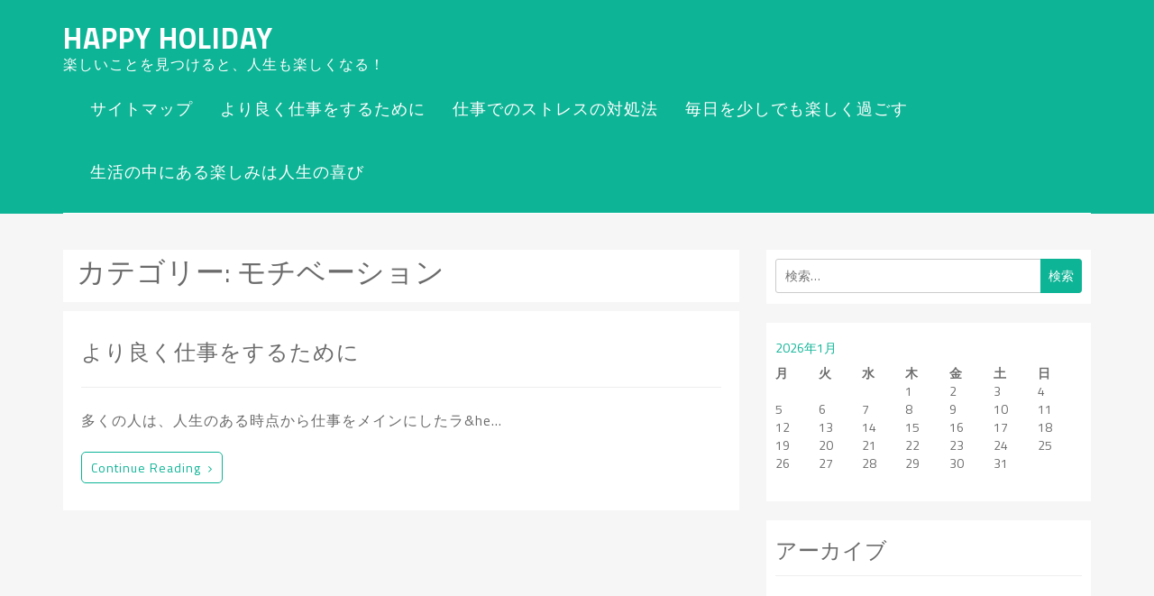

--- FILE ---
content_type: text/html; charset=UTF-8
request_url: http://www.webpositionone.biz/category/motivation/
body_size: 32057
content:
<!doctype html>
<html dir="ltr" lang="ja" prefix="og: https://ogp.me/ns#">
<head>
  <meta charset="UTF-8">
  <meta name="viewport" content="width=device-width, initial-scale=1">
  <link rel="profile" href="http://gmpg.org/xfn/11">

  <title>モチベーション | HAPPY HOLIDAY</title>

		<!-- All in One SEO 4.5.5 - aioseo.com -->
		<meta name="robots" content="noindex, max-snippet:-1, max-image-preview:large, max-video-preview:-1" />
		<link rel="canonical" href="http://www.webpositionone.biz/category/motivation/" />
		<meta name="generator" content="All in One SEO (AIOSEO) 4.5.5" />
		<script type="application/ld+json" class="aioseo-schema">
			{"@context":"https:\/\/schema.org","@graph":[{"@type":"BreadcrumbList","@id":"http:\/\/www.webpositionone.biz\/category\/motivation\/#breadcrumblist","itemListElement":[{"@type":"ListItem","@id":"http:\/\/www.webpositionone.biz\/#listItem","position":1,"name":"\u5bb6","item":"http:\/\/www.webpositionone.biz\/","nextItem":"http:\/\/www.webpositionone.biz\/category\/motivation\/#listItem"},{"@type":"ListItem","@id":"http:\/\/www.webpositionone.biz\/category\/motivation\/#listItem","position":2,"name":"\u30e2\u30c1\u30d9\u30fc\u30b7\u30e7\u30f3","previousItem":"http:\/\/www.webpositionone.biz\/#listItem"}]},{"@type":"CollectionPage","@id":"http:\/\/www.webpositionone.biz\/category\/motivation\/#collectionpage","url":"http:\/\/www.webpositionone.biz\/category\/motivation\/","name":"\u30e2\u30c1\u30d9\u30fc\u30b7\u30e7\u30f3 | HAPPY HOLIDAY","inLanguage":"ja","isPartOf":{"@id":"http:\/\/www.webpositionone.biz\/#website"},"breadcrumb":{"@id":"http:\/\/www.webpositionone.biz\/category\/motivation\/#breadcrumblist"}},{"@type":"Organization","@id":"http:\/\/www.webpositionone.biz\/#organization","name":"HAPPY HOLIDAY","url":"http:\/\/www.webpositionone.biz\/"},{"@type":"WebSite","@id":"http:\/\/www.webpositionone.biz\/#website","url":"http:\/\/www.webpositionone.biz\/","name":"HAPPY HOLIDAY","description":"\u697d\u3057\u3044\u3053\u3068\u3092\u898b\u3064\u3051\u308b\u3068\u3001\u4eba\u751f\u3082\u697d\u3057\u304f\u306a\u308b\uff01","inLanguage":"ja","publisher":{"@id":"http:\/\/www.webpositionone.biz\/#organization"}}]}
		</script>
		<!-- All in One SEO -->

<link rel='dns-prefetch' href='//fonts.googleapis.com' />
<link rel="alternate" type="application/rss+xml" title="HAPPY HOLIDAY &raquo; フィード" href="http://www.webpositionone.biz/feed/" />
<link rel="alternate" type="application/rss+xml" title="HAPPY HOLIDAY &raquo; コメントフィード" href="http://www.webpositionone.biz/comments/feed/" />
<link rel="alternate" type="application/rss+xml" title="HAPPY HOLIDAY &raquo; モチベーション カテゴリーのフィード" href="http://www.webpositionone.biz/category/motivation/feed/" />
<style id='wp-img-auto-sizes-contain-inline-css' type='text/css'>
img:is([sizes=auto i],[sizes^="auto," i]){contain-intrinsic-size:3000px 1500px}
/*# sourceURL=wp-img-auto-sizes-contain-inline-css */
</style>
<link rel='stylesheet' id='cattopage_wud_site_style-css' href='http://www.webpositionone.biz/wp-content/plugins/category-to-pages-wud/css/category-to-pages-wud.css' type='text/css' media='all' />
<link rel='stylesheet' id='cattopage_wud_img_style-css' href='http://www.webpositionone.biz/wp-content/plugins/category-to-pages-wud/css/jquery.ctp_wud.css' type='text/css' media='all' />
<style id='wp-emoji-styles-inline-css' type='text/css'>

	img.wp-smiley, img.emoji {
		display: inline !important;
		border: none !important;
		box-shadow: none !important;
		height: 1em !important;
		width: 1em !important;
		margin: 0 0.07em !important;
		vertical-align: -0.1em !important;
		background: none !important;
		padding: 0 !important;
	}
/*# sourceURL=wp-emoji-styles-inline-css */
</style>
<style id='wp-block-library-inline-css' type='text/css'>
:root{--wp-block-synced-color:#7a00df;--wp-block-synced-color--rgb:122,0,223;--wp-bound-block-color:var(--wp-block-synced-color);--wp-editor-canvas-background:#ddd;--wp-admin-theme-color:#007cba;--wp-admin-theme-color--rgb:0,124,186;--wp-admin-theme-color-darker-10:#006ba1;--wp-admin-theme-color-darker-10--rgb:0,107,160.5;--wp-admin-theme-color-darker-20:#005a87;--wp-admin-theme-color-darker-20--rgb:0,90,135;--wp-admin-border-width-focus:2px}@media (min-resolution:192dpi){:root{--wp-admin-border-width-focus:1.5px}}.wp-element-button{cursor:pointer}:root .has-very-light-gray-background-color{background-color:#eee}:root .has-very-dark-gray-background-color{background-color:#313131}:root .has-very-light-gray-color{color:#eee}:root .has-very-dark-gray-color{color:#313131}:root .has-vivid-green-cyan-to-vivid-cyan-blue-gradient-background{background:linear-gradient(135deg,#00d084,#0693e3)}:root .has-purple-crush-gradient-background{background:linear-gradient(135deg,#34e2e4,#4721fb 50%,#ab1dfe)}:root .has-hazy-dawn-gradient-background{background:linear-gradient(135deg,#faaca8,#dad0ec)}:root .has-subdued-olive-gradient-background{background:linear-gradient(135deg,#fafae1,#67a671)}:root .has-atomic-cream-gradient-background{background:linear-gradient(135deg,#fdd79a,#004a59)}:root .has-nightshade-gradient-background{background:linear-gradient(135deg,#330968,#31cdcf)}:root .has-midnight-gradient-background{background:linear-gradient(135deg,#020381,#2874fc)}:root{--wp--preset--font-size--normal:16px;--wp--preset--font-size--huge:42px}.has-regular-font-size{font-size:1em}.has-larger-font-size{font-size:2.625em}.has-normal-font-size{font-size:var(--wp--preset--font-size--normal)}.has-huge-font-size{font-size:var(--wp--preset--font-size--huge)}.has-text-align-center{text-align:center}.has-text-align-left{text-align:left}.has-text-align-right{text-align:right}.has-fit-text{white-space:nowrap!important}#end-resizable-editor-section{display:none}.aligncenter{clear:both}.items-justified-left{justify-content:flex-start}.items-justified-center{justify-content:center}.items-justified-right{justify-content:flex-end}.items-justified-space-between{justify-content:space-between}.screen-reader-text{border:0;clip-path:inset(50%);height:1px;margin:-1px;overflow:hidden;padding:0;position:absolute;width:1px;word-wrap:normal!important}.screen-reader-text:focus{background-color:#ddd;clip-path:none;color:#444;display:block;font-size:1em;height:auto;left:5px;line-height:normal;padding:15px 23px 14px;text-decoration:none;top:5px;width:auto;z-index:100000}html :where(.has-border-color){border-style:solid}html :where([style*=border-top-color]){border-top-style:solid}html :where([style*=border-right-color]){border-right-style:solid}html :where([style*=border-bottom-color]){border-bottom-style:solid}html :where([style*=border-left-color]){border-left-style:solid}html :where([style*=border-width]){border-style:solid}html :where([style*=border-top-width]){border-top-style:solid}html :where([style*=border-right-width]){border-right-style:solid}html :where([style*=border-bottom-width]){border-bottom-style:solid}html :where([style*=border-left-width]){border-left-style:solid}html :where(img[class*=wp-image-]){height:auto;max-width:100%}:where(figure){margin:0 0 1em}html :where(.is-position-sticky){--wp-admin--admin-bar--position-offset:var(--wp-admin--admin-bar--height,0px)}@media screen and (max-width:600px){html :where(.is-position-sticky){--wp-admin--admin-bar--position-offset:0px}}

/*# sourceURL=wp-block-library-inline-css */
</style><style id='global-styles-inline-css' type='text/css'>
:root{--wp--preset--aspect-ratio--square: 1;--wp--preset--aspect-ratio--4-3: 4/3;--wp--preset--aspect-ratio--3-4: 3/4;--wp--preset--aspect-ratio--3-2: 3/2;--wp--preset--aspect-ratio--2-3: 2/3;--wp--preset--aspect-ratio--16-9: 16/9;--wp--preset--aspect-ratio--9-16: 9/16;--wp--preset--color--black: #000000;--wp--preset--color--cyan-bluish-gray: #abb8c3;--wp--preset--color--white: #ffffff;--wp--preset--color--pale-pink: #f78da7;--wp--preset--color--vivid-red: #cf2e2e;--wp--preset--color--luminous-vivid-orange: #ff6900;--wp--preset--color--luminous-vivid-amber: #fcb900;--wp--preset--color--light-green-cyan: #7bdcb5;--wp--preset--color--vivid-green-cyan: #00d084;--wp--preset--color--pale-cyan-blue: #8ed1fc;--wp--preset--color--vivid-cyan-blue: #0693e3;--wp--preset--color--vivid-purple: #9b51e0;--wp--preset--gradient--vivid-cyan-blue-to-vivid-purple: linear-gradient(135deg,rgb(6,147,227) 0%,rgb(155,81,224) 100%);--wp--preset--gradient--light-green-cyan-to-vivid-green-cyan: linear-gradient(135deg,rgb(122,220,180) 0%,rgb(0,208,130) 100%);--wp--preset--gradient--luminous-vivid-amber-to-luminous-vivid-orange: linear-gradient(135deg,rgb(252,185,0) 0%,rgb(255,105,0) 100%);--wp--preset--gradient--luminous-vivid-orange-to-vivid-red: linear-gradient(135deg,rgb(255,105,0) 0%,rgb(207,46,46) 100%);--wp--preset--gradient--very-light-gray-to-cyan-bluish-gray: linear-gradient(135deg,rgb(238,238,238) 0%,rgb(169,184,195) 100%);--wp--preset--gradient--cool-to-warm-spectrum: linear-gradient(135deg,rgb(74,234,220) 0%,rgb(151,120,209) 20%,rgb(207,42,186) 40%,rgb(238,44,130) 60%,rgb(251,105,98) 80%,rgb(254,248,76) 100%);--wp--preset--gradient--blush-light-purple: linear-gradient(135deg,rgb(255,206,236) 0%,rgb(152,150,240) 100%);--wp--preset--gradient--blush-bordeaux: linear-gradient(135deg,rgb(254,205,165) 0%,rgb(254,45,45) 50%,rgb(107,0,62) 100%);--wp--preset--gradient--luminous-dusk: linear-gradient(135deg,rgb(255,203,112) 0%,rgb(199,81,192) 50%,rgb(65,88,208) 100%);--wp--preset--gradient--pale-ocean: linear-gradient(135deg,rgb(255,245,203) 0%,rgb(182,227,212) 50%,rgb(51,167,181) 100%);--wp--preset--gradient--electric-grass: linear-gradient(135deg,rgb(202,248,128) 0%,rgb(113,206,126) 100%);--wp--preset--gradient--midnight: linear-gradient(135deg,rgb(2,3,129) 0%,rgb(40,116,252) 100%);--wp--preset--font-size--small: 13px;--wp--preset--font-size--medium: 20px;--wp--preset--font-size--large: 36px;--wp--preset--font-size--x-large: 42px;--wp--preset--spacing--20: 0.44rem;--wp--preset--spacing--30: 0.67rem;--wp--preset--spacing--40: 1rem;--wp--preset--spacing--50: 1.5rem;--wp--preset--spacing--60: 2.25rem;--wp--preset--spacing--70: 3.38rem;--wp--preset--spacing--80: 5.06rem;--wp--preset--shadow--natural: 6px 6px 9px rgba(0, 0, 0, 0.2);--wp--preset--shadow--deep: 12px 12px 50px rgba(0, 0, 0, 0.4);--wp--preset--shadow--sharp: 6px 6px 0px rgba(0, 0, 0, 0.2);--wp--preset--shadow--outlined: 6px 6px 0px -3px rgb(255, 255, 255), 6px 6px rgb(0, 0, 0);--wp--preset--shadow--crisp: 6px 6px 0px rgb(0, 0, 0);}:where(.is-layout-flex){gap: 0.5em;}:where(.is-layout-grid){gap: 0.5em;}body .is-layout-flex{display: flex;}.is-layout-flex{flex-wrap: wrap;align-items: center;}.is-layout-flex > :is(*, div){margin: 0;}body .is-layout-grid{display: grid;}.is-layout-grid > :is(*, div){margin: 0;}:where(.wp-block-columns.is-layout-flex){gap: 2em;}:where(.wp-block-columns.is-layout-grid){gap: 2em;}:where(.wp-block-post-template.is-layout-flex){gap: 1.25em;}:where(.wp-block-post-template.is-layout-grid){gap: 1.25em;}.has-black-color{color: var(--wp--preset--color--black) !important;}.has-cyan-bluish-gray-color{color: var(--wp--preset--color--cyan-bluish-gray) !important;}.has-white-color{color: var(--wp--preset--color--white) !important;}.has-pale-pink-color{color: var(--wp--preset--color--pale-pink) !important;}.has-vivid-red-color{color: var(--wp--preset--color--vivid-red) !important;}.has-luminous-vivid-orange-color{color: var(--wp--preset--color--luminous-vivid-orange) !important;}.has-luminous-vivid-amber-color{color: var(--wp--preset--color--luminous-vivid-amber) !important;}.has-light-green-cyan-color{color: var(--wp--preset--color--light-green-cyan) !important;}.has-vivid-green-cyan-color{color: var(--wp--preset--color--vivid-green-cyan) !important;}.has-pale-cyan-blue-color{color: var(--wp--preset--color--pale-cyan-blue) !important;}.has-vivid-cyan-blue-color{color: var(--wp--preset--color--vivid-cyan-blue) !important;}.has-vivid-purple-color{color: var(--wp--preset--color--vivid-purple) !important;}.has-black-background-color{background-color: var(--wp--preset--color--black) !important;}.has-cyan-bluish-gray-background-color{background-color: var(--wp--preset--color--cyan-bluish-gray) !important;}.has-white-background-color{background-color: var(--wp--preset--color--white) !important;}.has-pale-pink-background-color{background-color: var(--wp--preset--color--pale-pink) !important;}.has-vivid-red-background-color{background-color: var(--wp--preset--color--vivid-red) !important;}.has-luminous-vivid-orange-background-color{background-color: var(--wp--preset--color--luminous-vivid-orange) !important;}.has-luminous-vivid-amber-background-color{background-color: var(--wp--preset--color--luminous-vivid-amber) !important;}.has-light-green-cyan-background-color{background-color: var(--wp--preset--color--light-green-cyan) !important;}.has-vivid-green-cyan-background-color{background-color: var(--wp--preset--color--vivid-green-cyan) !important;}.has-pale-cyan-blue-background-color{background-color: var(--wp--preset--color--pale-cyan-blue) !important;}.has-vivid-cyan-blue-background-color{background-color: var(--wp--preset--color--vivid-cyan-blue) !important;}.has-vivid-purple-background-color{background-color: var(--wp--preset--color--vivid-purple) !important;}.has-black-border-color{border-color: var(--wp--preset--color--black) !important;}.has-cyan-bluish-gray-border-color{border-color: var(--wp--preset--color--cyan-bluish-gray) !important;}.has-white-border-color{border-color: var(--wp--preset--color--white) !important;}.has-pale-pink-border-color{border-color: var(--wp--preset--color--pale-pink) !important;}.has-vivid-red-border-color{border-color: var(--wp--preset--color--vivid-red) !important;}.has-luminous-vivid-orange-border-color{border-color: var(--wp--preset--color--luminous-vivid-orange) !important;}.has-luminous-vivid-amber-border-color{border-color: var(--wp--preset--color--luminous-vivid-amber) !important;}.has-light-green-cyan-border-color{border-color: var(--wp--preset--color--light-green-cyan) !important;}.has-vivid-green-cyan-border-color{border-color: var(--wp--preset--color--vivid-green-cyan) !important;}.has-pale-cyan-blue-border-color{border-color: var(--wp--preset--color--pale-cyan-blue) !important;}.has-vivid-cyan-blue-border-color{border-color: var(--wp--preset--color--vivid-cyan-blue) !important;}.has-vivid-purple-border-color{border-color: var(--wp--preset--color--vivid-purple) !important;}.has-vivid-cyan-blue-to-vivid-purple-gradient-background{background: var(--wp--preset--gradient--vivid-cyan-blue-to-vivid-purple) !important;}.has-light-green-cyan-to-vivid-green-cyan-gradient-background{background: var(--wp--preset--gradient--light-green-cyan-to-vivid-green-cyan) !important;}.has-luminous-vivid-amber-to-luminous-vivid-orange-gradient-background{background: var(--wp--preset--gradient--luminous-vivid-amber-to-luminous-vivid-orange) !important;}.has-luminous-vivid-orange-to-vivid-red-gradient-background{background: var(--wp--preset--gradient--luminous-vivid-orange-to-vivid-red) !important;}.has-very-light-gray-to-cyan-bluish-gray-gradient-background{background: var(--wp--preset--gradient--very-light-gray-to-cyan-bluish-gray) !important;}.has-cool-to-warm-spectrum-gradient-background{background: var(--wp--preset--gradient--cool-to-warm-spectrum) !important;}.has-blush-light-purple-gradient-background{background: var(--wp--preset--gradient--blush-light-purple) !important;}.has-blush-bordeaux-gradient-background{background: var(--wp--preset--gradient--blush-bordeaux) !important;}.has-luminous-dusk-gradient-background{background: var(--wp--preset--gradient--luminous-dusk) !important;}.has-pale-ocean-gradient-background{background: var(--wp--preset--gradient--pale-ocean) !important;}.has-electric-grass-gradient-background{background: var(--wp--preset--gradient--electric-grass) !important;}.has-midnight-gradient-background{background: var(--wp--preset--gradient--midnight) !important;}.has-small-font-size{font-size: var(--wp--preset--font-size--small) !important;}.has-medium-font-size{font-size: var(--wp--preset--font-size--medium) !important;}.has-large-font-size{font-size: var(--wp--preset--font-size--large) !important;}.has-x-large-font-size{font-size: var(--wp--preset--font-size--x-large) !important;}
/*# sourceURL=global-styles-inline-css */
</style>

<style id='classic-theme-styles-inline-css' type='text/css'>
/*! This file is auto-generated */
.wp-block-button__link{color:#fff;background-color:#32373c;border-radius:9999px;box-shadow:none;text-decoration:none;padding:calc(.667em + 2px) calc(1.333em + 2px);font-size:1.125em}.wp-block-file__button{background:#32373c;color:#fff;text-decoration:none}
/*# sourceURL=/wp-includes/css/classic-themes.min.css */
</style>
<link rel='stylesheet' id='bootstrap-css' href='http://www.webpositionone.biz/wp-content/themes/wacko/assets/css/bootstrap.css?ver=6.9' type='text/css' media='all' />
<link rel='stylesheet' id='wacko-fonts-css' href='https://fonts.googleapis.com/css?family=Titillium+Web%3A300%2C400%2C600%2C700&#038;subset=latin%2Clatin-ext&#038;ver=6.9' type='text/css' media='all' />
<link rel='stylesheet' id='font-awesome-css' href='http://www.webpositionone.biz/wp-content/themes/wacko/assets/css/font-awesome.css?ver=6.9' type='text/css' media='all' />
<link rel='stylesheet' id='owl-carousel-css' href='http://www.webpositionone.biz/wp-content/themes/wacko/assets/css/owl.carousel.css?ver=6.9' type='text/css' media='all' />
<link rel='stylesheet' id='wacko-style-css' href='http://www.webpositionone.biz/wp-content/themes/wacko/style.css?ver=6.9' type='text/css' media='all' />
<link rel='stylesheet' id='wacko-media-css' href='http://www.webpositionone.biz/wp-content/themes/wacko/assets/css/media.css?ver=6.9' type='text/css' media='all' />
<script type="text/javascript" src="http://www.webpositionone.biz/wp-includes/js/jquery/jquery.min.js?ver=3.7.1" id="jquery-core-js"></script>
<script type="text/javascript" src="http://www.webpositionone.biz/wp-includes/js/jquery/jquery-migrate.min.js?ver=3.4.1" id="jquery-migrate-js"></script>
<link rel="https://api.w.org/" href="http://www.webpositionone.biz/wp-json/" /><link rel="alternate" title="JSON" type="application/json" href="http://www.webpositionone.biz/wp-json/wp/v2/categories/9" /><link rel="EditURI" type="application/rsd+xml" title="RSD" href="http://www.webpositionone.biz/xmlrpc.php?rsd" />
<meta name="generator" content="WordPress 6.9" />
<meta name = "viewport" content = "user-scalable=no, width=device-width">
<meta name="apple-mobile-web-app-capable" content="yes" /></head>


<body class="archive category category-motivation category-9 wp-theme-wacko hfeed">

  <nav class="navbar navbar-inverse">
    <div class="container">
      <div class="navbar-header">
        <button type="button" class="navbar-toggle" data-toggle="collapse" data-target=".navbar-collapse">
          <span class="icon-bar"></span>
          <span class="icon-bar"></span>
          <span class="icon-bar"></span>
        </button>

        
        <div class="site-branding">
          
          <h1 class="site-title"><a href="http://www.webpositionone.biz/" rel="home">HAPPY HOLIDAY</a></h1>
       
                <p class="site-description">楽しいことを見つけると、人生も楽しくなる！</p>
              </div><!-- .site-branding -->

      
    </div>

    <div class="collapse navbar-collapse">

      <ul class="nav navbar-nav pull-right"><li class="page_item page-item-1"><a href="http://www.webpositionone.biz/sitemap/">サイトマップ</a></li>
<li class="page_item page-item-2"><a href="http://www.webpositionone.biz/work/">より良く仕事をするために</a></li>
<li class="page_item page-item-3"><a href="http://www.webpositionone.biz/">仕事でのストレスの対処法</a></li>
<li class="page_item page-item-4"><a href="http://www.webpositionone.biz/fun/">毎日を少しでも楽しく過ごす</a></li>
<li class="page_item page-item-5"><a href="http://www.webpositionone.biz/adventure/">生活の中にある楽しみは人生の喜び</a></li>
</ul>

    </div><!--/.nav-collapse -->
  </div>
</nav>

<main>

  
    
	<div class="content-wrapper">
        <div id="content" class="container">
            <div class="row">

            	
					<section id="primary" class="col-xs-12 col-sm-8 col-md-8 left-list-wrap">

                
                <div id="main" class="site-main" role="main">

		

		<div class="article-title">

			<h3 class="page-title"><span>カテゴリー: <span>モチベーション</span></span></h3>		</div>


		
<article id="post-2" class="post-2 page type-page status-publish hentry category-motivation category-work">
	<header class="entry-header page-header">
		<h3 class="entry-title"><a href="http://www.webpositionone.biz/work/" rel="bookmark">より良く仕事をするために</a></h3>	</header><!-- .entry-header -->



        <div class="entry-content">
          <div class="row">
          			<div class="col-xs-12 col-sm-12 col-md-12 sec-text">
           
           <p>多くの人は、人生のある時点から仕事をメインにしたラ&#038;he&hellip;</p>

            <a href="http://www.webpositionone.biz/work/" class="btn btn-default read-more">
				Continue reading<i class="fa fa-angle-right" aria-hidden="true"></i>
			</a>

          </div><!--sec-img-->
        </div><!--row-->
      </div><!--entry-content-->

	
		<footer class="entry-footer">
					</footer><!-- .entry-footer -->

	
</article><!-- #post-2 -->

		</div><!--main-->
    </section><!--left-list-wrap-->

<section id="secondary" class="col-xs-12 col-sm-4 col-md-4 secondary-wrapper">

	<aside id="search-2" class="widget widget_search"><form role="search" method="get" class="search-form" action="http://www.webpositionone.biz/">
				<label>
					<span class="screen-reader-text">検索:</span>
					<input type="search" class="search-field" placeholder="検索&hellip;" value="" name="s" />
				</label>
				<input type="submit" class="search-submit" value="検索" />
			</form></aside><aside id="calendar-2" class="widget widget_calendar"><div id="calendar_wrap" class="calendar_wrap"><table id="wp-calendar" class="wp-calendar-table">
	<caption>2026年1月</caption>
	<thead>
	<tr>
		<th scope="col" aria-label="月曜日">月</th>
		<th scope="col" aria-label="火曜日">火</th>
		<th scope="col" aria-label="水曜日">水</th>
		<th scope="col" aria-label="木曜日">木</th>
		<th scope="col" aria-label="金曜日">金</th>
		<th scope="col" aria-label="土曜日">土</th>
		<th scope="col" aria-label="日曜日">日</th>
	</tr>
	</thead>
	<tbody>
	<tr>
		<td colspan="3" class="pad">&nbsp;</td><td>1</td><td>2</td><td>3</td><td>4</td>
	</tr>
	<tr>
		<td>5</td><td>6</td><td>7</td><td>8</td><td>9</td><td>10</td><td>11</td>
	</tr>
	<tr>
		<td>12</td><td>13</td><td>14</td><td>15</td><td>16</td><td>17</td><td>18</td>
	</tr>
	<tr>
		<td>19</td><td>20</td><td>21</td><td id="today">22</td><td>23</td><td>24</td><td>25</td>
	</tr>
	<tr>
		<td>26</td><td>27</td><td>28</td><td>29</td><td>30</td><td>31</td>
		<td class="pad" colspan="1">&nbsp;</td>
	</tr>
	</tbody>
	</table><nav aria-label="前と次の月" class="wp-calendar-nav">
		<span class="wp-calendar-nav-prev">&nbsp;</span>
		<span class="pad">&nbsp;</span>
		<span class="wp-calendar-nav-next">&nbsp;</span>
	</nav></div></aside><aside id="archives-3" class="widget widget_archive"><h3 class="widget-title">アーカイブ</h3>
			<ul>
							</ul>

			</aside><aside id="pages-2" class="widget widget_pages"><h3 class="widget-title">pickup</h3>
			<ul>
				<li class="page_item page-item-2"><a href="http://www.webpositionone.biz/work/">より良く仕事をするために</a></li>
<li class="page_item page-item-3"><a href="http://www.webpositionone.biz/">仕事でのストレスの対処法</a></li>
<li class="page_item page-item-4"><a href="http://www.webpositionone.biz/fun/">毎日を少しでも楽しく過ごす</a></li>
<li class="page_item page-item-5"><a href="http://www.webpositionone.biz/adventure/">生活の中にある楽しみは人生の喜び</a></li>
			</ul>

			</aside><aside id="categories-2" class="widget widget_categories"><h3 class="widget-title">カテゴリー</h3>
			<ul>
					<li class="cat-item cat-item-2"><a href="http://www.webpositionone.biz/category/stress/">ストレス</a>
</li>
	<li class="cat-item cat-item-3"><a href="http://www.webpositionone.biz/category/private/">プライベート</a>
</li>
	<li class="cat-item cat-item-9 current-cat"><a aria-current="page" href="http://www.webpositionone.biz/category/motivation/">モチベーション</a>
</li>
	<li class="cat-item cat-item-8"><a href="http://www.webpositionone.biz/category/work/">仕事</a>
</li>
	<li class="cat-item cat-item-4"><a href="http://www.webpositionone.biz/category/adventure/">冒険</a>
</li>
	<li class="cat-item cat-item-7"><a href="http://www.webpositionone.biz/category/everyday/">日常</a>
</li>
	<li class="cat-item cat-item-6"><a href="http://www.webpositionone.biz/category/fun/">楽しみ</a>
</li>
	<li class="cat-item cat-item-5"><a href="http://www.webpositionone.biz/category/hobby/">趣味</a>
</li>
			</ul>

			</aside><aside id="text-2" class="widget widget_text">			<div class="textwidget"></div>
		</aside><aside id="meta-3" class="widget widget_meta"><h3 class="widget-title">メタ情報</h3>
		<ul>
						<li><a href="http://www.webpositionone.biz/wp-login.php">ログイン</a></li>
			<li><a href="http://www.webpositionone.biz/feed/">投稿フィード</a></li>
			<li><a href="http://www.webpositionone.biz/comments/feed/">コメントフィード</a></li>

			<li><a href="https://ja.wordpress.org/">WordPress.org</a></li>
		</ul>

		</aside></section>

		</div><!--row-->
    </div><!--container-->
</div><!--wrapper-list--> 


</main>

<footer>
	<div class="top-footer"">

	
		</div><!--top-footer-->


		<div class="bottom-footer">
			<div class="container">
				<div class="pull-left">
				<span>

				Copyright 2017. All rights reserved
				<span class="sep"> | </span>

				
				<span>
				Theme: wacko by <a href="https://www.lilyturfthemes.com/" target="_blank">LilyTurf Themes</a>.</span>

				</div>

				
        <ul class="pull-right">

            
            
            
             

            
            
            
            
            
            
             

            
            
        </ul>
    
			</div><!--container-->
		</div><!--bottom-footer-->

					<a href="#" ID="scroll"></a>
				
	</footer>

</main>

<script type="speculationrules">
{"prefetch":[{"source":"document","where":{"and":[{"href_matches":"/*"},{"not":{"href_matches":["/wp-*.php","/wp-admin/*","/wp-content/uploads/*","/wp-content/*","/wp-content/plugins/*","/wp-content/themes/wacko/*","/*\\?(.+)"]}},{"not":{"selector_matches":"a[rel~=\"nofollow\"]"}},{"not":{"selector_matches":".no-prefetch, .no-prefetch a"}}]},"eagerness":"conservative"}]}
</script>
<script type="text/javascript" src="http://www.webpositionone.biz/wp-content/plugins/category-to-pages-wud/js/cat-to-page.js" id="cattopage_wud_script-js"></script>
<script type="text/javascript" src="http://www.webpositionone.biz/wp-content/plugins/category-to-pages-wud/js/jquery.ctp_wud.js" id="cattopage_wud_cat_img_script-js"></script>
<script type="text/javascript" src="http://www.webpositionone.biz/wp-content/themes/wacko/assets/js/bootstrap.js?ver=3.3.7" id="bootstrap-js"></script>
<script type="text/javascript" src="http://www.webpositionone.biz/wp-content/themes/wacko/assets/js/owl.carousel.js?ver=2.2.1" id="owl-carousel-js"></script>
<script type="text/javascript" id="wacko-custom-js-extra">
/* <![CDATA[ */
var wacko_script_vars = {"autoPlaySpeed":"5000","autoplayTimeout":"5000"};
//# sourceURL=wacko-custom-js-extra
/* ]]> */
</script>
<script type="text/javascript" src="http://www.webpositionone.biz/wp-content/themes/wacko/assets/js/wacko-custom.js?ver=20151215" id="wacko-custom-js"></script>
<script type="text/javascript" src="http://www.webpositionone.biz/wp-content/themes/wacko/assets/js/sticky.header.js?ver=20151216" id="wacko-sticky-header-js"></script>
<script type="text/javascript" src="http://www.webpositionone.biz/wp-content/themes/wacko/assets/js/navigation.js?ver=20151217" id="wacko-navigation-js"></script>
<script type="text/javascript" src="http://www.webpositionone.biz/wp-content/themes/wacko/assets/js/skip-link-focus-fix.js?ver=20151218" id="wacko-skip-link-focus-fix-js"></script>
<script id="wp-emoji-settings" type="application/json">
{"baseUrl":"https://s.w.org/images/core/emoji/17.0.2/72x72/","ext":".png","svgUrl":"https://s.w.org/images/core/emoji/17.0.2/svg/","svgExt":".svg","source":{"concatemoji":"http://www.webpositionone.biz/wp-includes/js/wp-emoji-release.min.js?ver=6.9"}}
</script>
<script type="module">
/* <![CDATA[ */
/*! This file is auto-generated */
const a=JSON.parse(document.getElementById("wp-emoji-settings").textContent),o=(window._wpemojiSettings=a,"wpEmojiSettingsSupports"),s=["flag","emoji"];function i(e){try{var t={supportTests:e,timestamp:(new Date).valueOf()};sessionStorage.setItem(o,JSON.stringify(t))}catch(e){}}function c(e,t,n){e.clearRect(0,0,e.canvas.width,e.canvas.height),e.fillText(t,0,0);t=new Uint32Array(e.getImageData(0,0,e.canvas.width,e.canvas.height).data);e.clearRect(0,0,e.canvas.width,e.canvas.height),e.fillText(n,0,0);const a=new Uint32Array(e.getImageData(0,0,e.canvas.width,e.canvas.height).data);return t.every((e,t)=>e===a[t])}function p(e,t){e.clearRect(0,0,e.canvas.width,e.canvas.height),e.fillText(t,0,0);var n=e.getImageData(16,16,1,1);for(let e=0;e<n.data.length;e++)if(0!==n.data[e])return!1;return!0}function u(e,t,n,a){switch(t){case"flag":return n(e,"\ud83c\udff3\ufe0f\u200d\u26a7\ufe0f","\ud83c\udff3\ufe0f\u200b\u26a7\ufe0f")?!1:!n(e,"\ud83c\udde8\ud83c\uddf6","\ud83c\udde8\u200b\ud83c\uddf6")&&!n(e,"\ud83c\udff4\udb40\udc67\udb40\udc62\udb40\udc65\udb40\udc6e\udb40\udc67\udb40\udc7f","\ud83c\udff4\u200b\udb40\udc67\u200b\udb40\udc62\u200b\udb40\udc65\u200b\udb40\udc6e\u200b\udb40\udc67\u200b\udb40\udc7f");case"emoji":return!a(e,"\ud83e\u1fac8")}return!1}function f(e,t,n,a){let r;const o=(r="undefined"!=typeof WorkerGlobalScope&&self instanceof WorkerGlobalScope?new OffscreenCanvas(300,150):document.createElement("canvas")).getContext("2d",{willReadFrequently:!0}),s=(o.textBaseline="top",o.font="600 32px Arial",{});return e.forEach(e=>{s[e]=t(o,e,n,a)}),s}function r(e){var t=document.createElement("script");t.src=e,t.defer=!0,document.head.appendChild(t)}a.supports={everything:!0,everythingExceptFlag:!0},new Promise(t=>{let n=function(){try{var e=JSON.parse(sessionStorage.getItem(o));if("object"==typeof e&&"number"==typeof e.timestamp&&(new Date).valueOf()<e.timestamp+604800&&"object"==typeof e.supportTests)return e.supportTests}catch(e){}return null}();if(!n){if("undefined"!=typeof Worker&&"undefined"!=typeof OffscreenCanvas&&"undefined"!=typeof URL&&URL.createObjectURL&&"undefined"!=typeof Blob)try{var e="postMessage("+f.toString()+"("+[JSON.stringify(s),u.toString(),c.toString(),p.toString()].join(",")+"));",a=new Blob([e],{type:"text/javascript"});const r=new Worker(URL.createObjectURL(a),{name:"wpTestEmojiSupports"});return void(r.onmessage=e=>{i(n=e.data),r.terminate(),t(n)})}catch(e){}i(n=f(s,u,c,p))}t(n)}).then(e=>{for(const n in e)a.supports[n]=e[n],a.supports.everything=a.supports.everything&&a.supports[n],"flag"!==n&&(a.supports.everythingExceptFlag=a.supports.everythingExceptFlag&&a.supports[n]);var t;a.supports.everythingExceptFlag=a.supports.everythingExceptFlag&&!a.supports.flag,a.supports.everything||((t=a.source||{}).concatemoji?r(t.concatemoji):t.wpemoji&&t.twemoji&&(r(t.twemoji),r(t.wpemoji)))});
//# sourceURL=http://www.webpositionone.biz/wp-includes/js/wp-emoji-loader.min.js
/* ]]> */
</script>

</body>
</html>

--- FILE ---
content_type: text/css
request_url: http://www.webpositionone.biz/wp-content/themes/wacko/assets/css/media.css?ver=6.9
body_size: 8438
content:
@media only screen and (max-width: 479px){

.content-top-footer{
	margin-bottom: 15px;
}

.navbar-collapse{
	background: #0DB496;
}

/*.navbar-header{
	background: #0DB496;
}*/
.banner .owl-carousel .item figure img{
	height: 50vh !important;
}
.navbar-nav {
    margin: 7.5px -15px;
    text-align: center;
    width: 100%;
}

.navbar{
	padding-top: 0;
}

.navbar-inverse .navbar-toggle {
    border-color: transparent; 
    background-color: transparent;
}

.navbar-inverse .navbar-nav>.active>a {
    color: #fff;
}

.navbar-inverse .navbar-nav>a:hover {
    color: #fff;
}

.navbar-inverse .navbar-collapse{
	border-color: transparent;
}

.navbar-collapse{
	border-bottom: 1px solid #a9adad;
}
.banner .item figure img{
	height: auto;
}
.banner-text {
	top: 30%
}	

.banner-text h2{
	font-size: 18px;
	margin-bottom: 5px;
}

.banner-text p{
	display: none;
}

.banner-text a{
	padding: 6px 14px;
}

.owl-theme .owl-dots .owl-dot span {
	bottom: 40px;								
}

#details a.sec {
    margin-top: 15px;
}

.template-responsive .content-res-templates{
	padding: 20px auto;
}

.content-table{
	width: 70%;
	clear: both;
	margin: 40px 0 0 0;
}

.content-download{
	width: 100%;
	float: none;
}

.navbar-inverse .navbar-nav>.active>a {
    font-size: 20px;
}

.testimonial .item figure{
	text-align: center;
}

.testimonial .owl-carousel .owl-item img {
    display: inline;
    margin-top: 25px;
}

.navbar-inverse .navbar-nav>li>a:hover{
	color: #3d3d3d;
}

a.phone_no {
	margin-left: 0;
	margin-top: 0;
}

#download{
	height: 400px;
}

.content-features{
	margin-top: 20px;
}

.content-features h4 {
    margin: 10px 0;
}

p {
    line-height: 25px;
}

.template-responsive {
    padding: 40px 0;
}


.nav-links .nav-next a {
   float: left !important;
   display: block !important;
   width: 100%;
   margin-top: 15px;
   text-align: center;
}
.nav-links .nav-previous a {
    display: block !important;
    width: 100%;
    text-align: center;
    
}
.comments-area {
    margin-top: 145px;
}
.site-branding {
    display: inline-block;
    margin-left: 15px !important;
}
.bottom-footer .pull-right{
	width: 100%;
	margin-top: 15px;
	float: none !important;
}
.bottom-footer .pull-left{
	width: 100%;
	float: none !important;
}
.footer-items{
	padding: 0;
}
.entry-content .sec-text a{
	margin-bottom: 20px;
}
.navbar-nav > li > .dropdown-menu{
	position: static;
	width: 100%;
	text-align: center;
}
.navbar-collpase ul.dropdown-menu{
	background-color: #3d3d3d;
}
.navbar-inverse .navbar-nav .open .dropdown-menu > .active > a{
	background-color: #3d3d3d;
	text-align: center;
}
.banner-text a {
    padding: 7px 14px;
    font: 400 14px "Titillium Web";
    margin-top: 0; 
}
.post-password-required form input[type=submit]{	
    top: 25px;
}


.banner .owl-carousel .slider-bg-img {
	height: 350px;
}

.banner .owl-carousel .item {
    height: 50vh;
}
.banner .owl-carousel .item figure img{
	height: 50vh;
}
}

@media only screen and (min-width:480px) and (max-width: 767px){

.content-top-footer{
	margin-bottom: 25px;
}

.test-content figure {
	text-align: center;
}

.template-responsive{
	padding: 75px 0;
}

/*.navbar-collapse{
	background: #72c02c;
}

.navbar-header{
	background: #72c02c;
}*/

.navbar-nav {
    padding: 20px;
    text-align: center;
    width: 100%;
}

.navbar{
	padding-top: 0;
}

.navbar-inverse .navbar-toggle {
	border-color: transparent; 
 	background-color: transparent;
}

.navbar-inverse .navbar-nav>.active>a {
    color: #fff;
    font-size: 20px;
}

.navbar-inverse .navbar-nav>li>a:hover {
    color: #fff;
}

.navbar-inverse .navbar-collapse{
	border-color: transparent;
}

.navbar-collapse{
	border-bottom: 1px solid #a9adad;
}

.content-table{
	width: 70%;
	clear: both;
	margin: 40px 0 0 0;
}

.col-sm-4.content-download{
	width: 100%;
}

.navbar-inverse .navbar-nav>li>a{
	font-size: 20px;
}

.testimonial .item figure{
	text-align: center;
}

.testimonial .owl-carousel .owl-item img {
    display: inline;
    margin-top: 25px;
}

.content-details p{
	margin: 40px 0 60px 0;
}

.navbar-inverse .navbar-nav>li>a:hover{
	color: #3d3d3d;
}

#download{
	height: 400px;
}

.content-features{
	margin-top: 20px;
}

.content-features h4 {
    margin: 10px 0;
}

p {
    line-height: 25px;
}
.banner-text {
    width: 90%;
    top: 32%;
}
.banner-text h2{
	font-size: 25px;
}
.banner-text p {
    color: #fff;
    margin: 0;
    font-size: 14px;
    line-height: 16px;
}
.banner .item figure img{
	height: auto;
}
.banner-text a { 
    padding: 7px 14px;
    font: 400 12px "Titillium Web";
}
.site-branding{
	display: inline-block;
	margin-left: 15px;
}
.navbar-nav > li > .dropdown-menu{
	position: static;
	width: 100%;
	text-align: center;
}
.navbar-collpase ul.dropdown-menu{
	background-color: #3d3d3d;
}
.navbar-inverse .navbar-nav .open .dropdown-menu > .active > a{
	background-color: #3d3d3d;
	text-align: center;
}
.post-password-required form input[type=submit]{	
    top: 25px;
}

.banner .owl-carousel .item {
    height: 80vh;
}
.banner .owl-carousel .item figure img{
	height: 80vh;
}
}

@media screen and (max-width: 782px){
	

}

@media only screen and (min-width:768px) and (max-width: 991px){

.content-top-footer{
	margin-bottom: 25px;
}

.nav>li>a {
	padding: 8px 8px;
}

.navbar-nav li {
    margin-left: 0px;
}

.navbar-nav{
	margin-top: 10px;
}

.navbar-inverse .navbar-nav li.last-child a{
	margin-top: -3px;
}

.col-sm-4.content-download{
	width: 100%;
}

.template-responsive{
	padding: 40px 0;
}

.content-plans ul li {
    font: 400 12px "Titillium Web";
    line-height: 34px;
}

.content-plans ul li:before {
    font-size: 16px;
}

.navbar-collapse.collapse {
    display: none !important;
}

.navbar-collapse.collapse.in {
    display: block !important;
}

.navbar-header .collapse, .navbar-toggle {
    display:block !important;
}

 .navbar-header {
    float:none;
 }

.navbar-nav {
    padding: 20px;
    text-align: center;
    width: 100%;
}

.navbar-nav li{
 	float: none;
}

.navbar{
 	padding-top: 0;
 	background: #0DB496;
}

.navbar-inverse .navbar-nav>.active>a {
    color: #fff;
    font-size: 20px;
}

.navbar-inverse .navbar-nav>li>a {
    font-size: 20px;
    line-height: 30px;
}

.navbar-inverse .navbar-nav>li>a:hover{
	color: #3d3d3d;
}

#download{
	height: 400px;
}
.port-text h3 {
    font-size: 22px;
}
.port-text .fa {
    top: 23%;
    left: 45%;
    font-size: 18px;
}
.list-work figure figcaption h3 {
    font-size: 22px;
}
.portfolio .work-bg-img figure figcaption h3 {
    font-size: 22px;
}
.navbar-nav > li > .dropdown-menu{
	position: static;
	width: 100%;
	text-align: center;
}
.navbar-collpase ul.dropdown-menu{
	background-color: #3d3d3d;
}
.navbar-inverse .navbar-nav .open .dropdown-menu > .active > a{
	background-color: #3d3d3d;
	text-align: center;
}
.banner .item figure img{
	height: auto;
}
.banner-text p {
    line-height: 25px;
    margin: 0;
    font-size: 17px;

}
.banner-text {
    top: 30%;
}
.banner-text h2 {
    font-size: 30px;
}
.banner-text a{
	padding: 7px 12px;
	font-size: 18px;
}

.banner .owl-carousel .slider-bg-img {
	height: 540px;
}
.banner .owl-carousel .item figure img{
	height: 80vh;
}
}


@media only screen and (min-width:992px) and (max-width: 1024px){

.banner .owl-carousel .item {
    height: 75vh;
}
.banner .owl-carousel .item figure img{
	height: 75vh;
}

}

@media only screen and (min-width:992px) and (max-width: 1199px){

.template-responsive{
	padding: 75px 0;
}

.banner .owl-carousel .item {
    height: 80vh;
}
.banner .owl-carousel .item figure img{
	height: 80vh;
}
}

@media(max-width: 991px){
	
.banner .owl-carousel .item{
		height: auto;
	}
	
	.navbar-inverse .navbar-collapse{
		background-color: #0DB496;
	}
	button.navbar-toggle:checked .navbar-header{
		background-color: #0DB496;
	}
}

@media(min-width: 992px){
  .nav > li:last-child > a{
  	padding-right: 0;
  }
  .navbar-collapse{
  	padding-right: 0;
  }

}



--- FILE ---
content_type: text/javascript
request_url: http://www.webpositionone.biz/wp-content/themes/wacko/assets/js/wacko-custom.js?ver=20151215
body_size: 1479
content:
/*=========== main-slider ===========*/
jQuery(document).ready(function() {
  var owl = jQuery('.banner .owl-carousel');
  owl.owlCarousel({
    margin: 0,
    nav: true,
    loop: true,
    autoplay: true,
    autoPlaySpeed: wacko_script_vars.autoPlaySpeed,
    autoplayTimeout: wacko_script_vars.autoplayTimeout,
      responsive: {
        0: {
          items: 1,
          autoHeight:true,
        },
        600: {
          items: 1,
          autoHeight:true,
        },
        1000: {
          items: 1
        }
      }
  });
});

/*=========== testimonial ===========*/
jQuery(document).ready(function() {
  var testi = jQuery('#testimonial .owl-carousel');
  testi.owlCarousel({
    margin: 0,
    nav: true,
    loop: true,
    autoplay: true,
    autoPlaySpeed: 5000,
    autoplayTimeout: 5000,
    autoHeight:true,
      responsive: {
        0: {
          items: 1
        },
        600: {
          items: 1
        },
        1000: {
          items: 1
        }
      }
  });
});

/*=========== scroll to top ===========*/
jQuery(document).ready(function(){
    jQuery(window).scroll(function(){
        if(jQuery(this).scrollTop() > 100){
            jQuery('#scroll').fadeIn();
        }else{
            jQuery('#scroll').fadeOut();
        }
    });

    jQuery('#scroll').click(function(){
        jQuery("html, body").animate({ scrollTop: 0 }, 600);
        return false;
    });
});
